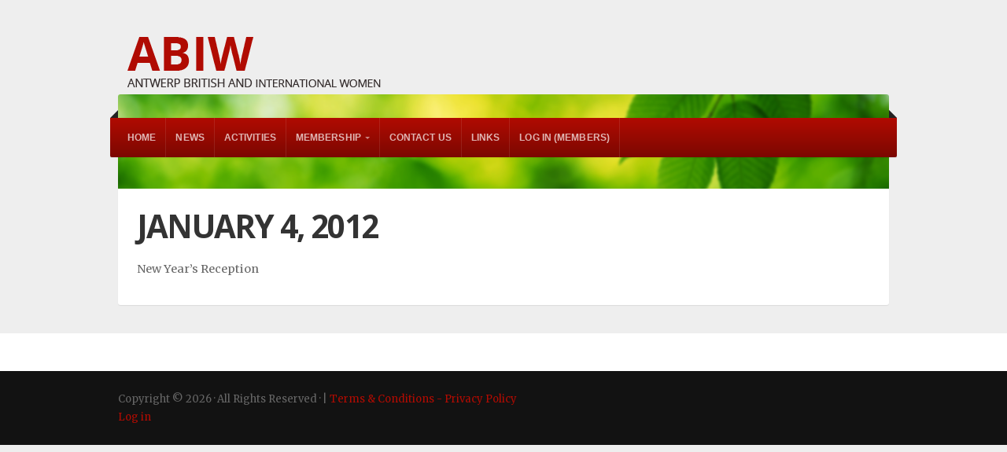

--- FILE ---
content_type: text/css
request_url: https://www.abiw.org/wp-content/themes/organic_nonprofit-child/style.css?ver=6.9
body_size: 419
content:
/*******************************************************************************************************************

	Theme Name: ABIW Child Theme
	Theme URL: http://www.abiw.org
	Description: Child theme
	Author URI: http://www.abiw.org
	Template: organic_nonprofit
	Version: 1.0

	The CSS, XHTML and Design are released under the GPL:
	http://www.opensource.org/licenses/gpl-license.php

********************************************************************************************************************


*******************************************************************************************************************/
@import url("../organic_nonprofit/style.css");

.ninja-forms-form-wrap{
	padding: 20px;
    background-color: #eeeeee;
    border-style: solid;
    border-width: thin;
}

.nf-form-content .label-above .nf-field-label, .nf-form-content .label-below .nf-field-label, .nf-form-content .label-hidden .nf-field-label{
	margin-bottom: 0px !important;
}

.nf-form-content label {
    font-size: 16px !important;
    line-height: 20px !important;
}


--- FILE ---
content_type: text/javascript
request_url: https://www.abiw.org/wp-content/themes/organic_nonprofit/js/jquery.custom.js?ver=20130729
body_size: 935
content:
( function( $ ) {

	function removeNoJsClass() {
		$( 'html:first' ).removeClass( 'no-js' );
	}

	/* Superfish the menu drops ---------------------*/
	function superfishSetup() {
		$('.menu').superfish({
			delay: 200,
			animation: {opacity:'show', height:'show'},
			speed: 'fast',
			cssArrows: true,
			autoArrows:  true,
			dropShadows: false
		});
	}

	/* Flexslider ---------------------*/
	function flexSliderSetup() {
		if( $().flexslider) {
			var slider = $('.flexslider');
			slider.fitVids().flexslider({
		    	slideshowSpeed		: slider.attr('data-speed'),
		    	animationDuration	: 600,
		    	animation			: 'slide',
		    	video				: false,
		    	useCSS				: false,
		    	prevText			: '<i class="fa fa-angle-left"></i>',
		    	nextText			: '<i class="fa fa-angle-right"></i>',
		    	touch				: false,
		    	animationLoop		: true,
		    	smoothHeight		: true,
		    	
		    	start: function(slider) {
		    	    slider.removeClass('loading');
		    	}
			});	
		}
	}
	
	/* Equalize Content Height ---------------------*/
	function equalHeightSetup() {
		$('.featured-pages .text-holder').equalHeightColumns({
			minHeight : 120
		});
	}
		
	function modifyPosts() {
		
		/* Insert Line Break Before More Links ---------------------*/
		$('<br />').insertBefore('.more-link');
		
		/* Hide Comments When No Comments Activated ---------------------*/
		$('.nocomments').parent().css('display', 'none');
		
		/* Fit Vids ---------------------*/
		$('.feature-vid').fitVids();
		
		/* jQuery UI Tabs ---------------------*/
		$(function() {
			$( ".organic-tabs" ).tabs();
		});
		
		/* jQuery UI Accordion ---------------------*/
		$(function() {
			$( ".organic-accordion" ).accordion({
				collapsible: true,
				heightStyle: "content"
			});
		});
		
		/* Close Message Box ---------------------*/
		$('.organic-box a.close').click(function() {
			$(this).parent().stop().fadeOut('slow', function() {
			});
		});
		
		/* Toggle Box ---------------------*/
		$('.toggle-trigger').click(function() {
			$(this).toggleClass("active").next().fadeToggle("slow");
		});
	}
	
	$( document )
	.ready( removeNoJsClass )
	.ready( superfishSetup )
	.ready( modifyPosts )
	.on( 'post-load', modifyPosts );
	
	$( window )
	.load( flexSliderSetup )
	.load( equalHeightSetup )
	.resize( equalHeightSetup );
	
})( jQuery );

--- FILE ---
content_type: text/plain
request_url: https://www.google-analytics.com/j/collect?v=1&_v=j102&a=158043813&t=pageview&_s=1&dl=https%3A%2F%2Fwww.abiw.org%2Fgallerypost%2Fjanuary-4-2012%2F&ul=en-us%40posix&dt=January%204%2C%202012%20%7C&sr=1280x720&vp=1280x720&_u=IEBAAEABAAAAACAAI~&jid=939654654&gjid=204995195&cid=400808109.1768690847&tid=UA-49040310-1&_gid=1277309089.1768690847&_r=1&_slc=1&z=1572952422
body_size: -284
content:
2,cG-9PZLE3MJQ0